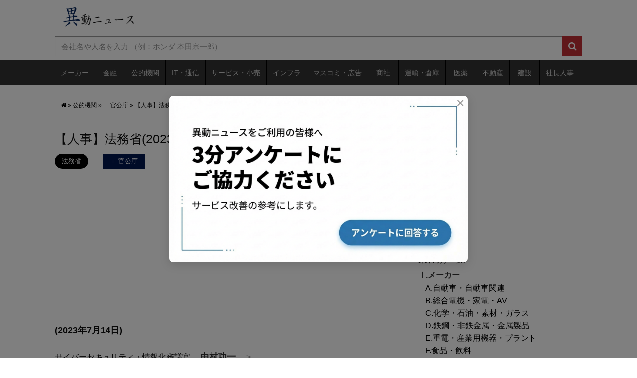

--- FILE ---
content_type: text/html; charset=utf-8
request_url: https://www.google.com/recaptcha/api2/aframe
body_size: 267
content:
<!DOCTYPE HTML><html><head><meta http-equiv="content-type" content="text/html; charset=UTF-8"></head><body><script nonce="ogiCUiYpTR4IF3wyCV605w">/** Anti-fraud and anti-abuse applications only. See google.com/recaptcha */ try{var clients={'sodar':'https://pagead2.googlesyndication.com/pagead/sodar?'};window.addEventListener("message",function(a){try{if(a.source===window.parent){var b=JSON.parse(a.data);var c=clients[b['id']];if(c){var d=document.createElement('img');d.src=c+b['params']+'&rc='+(localStorage.getItem("rc::a")?sessionStorage.getItem("rc::b"):"");window.document.body.appendChild(d);sessionStorage.setItem("rc::e",parseInt(sessionStorage.getItem("rc::e")||0)+1);localStorage.setItem("rc::h",'1769139510352');}}}catch(b){}});window.parent.postMessage("_grecaptcha_ready", "*");}catch(b){}</script></body></html>